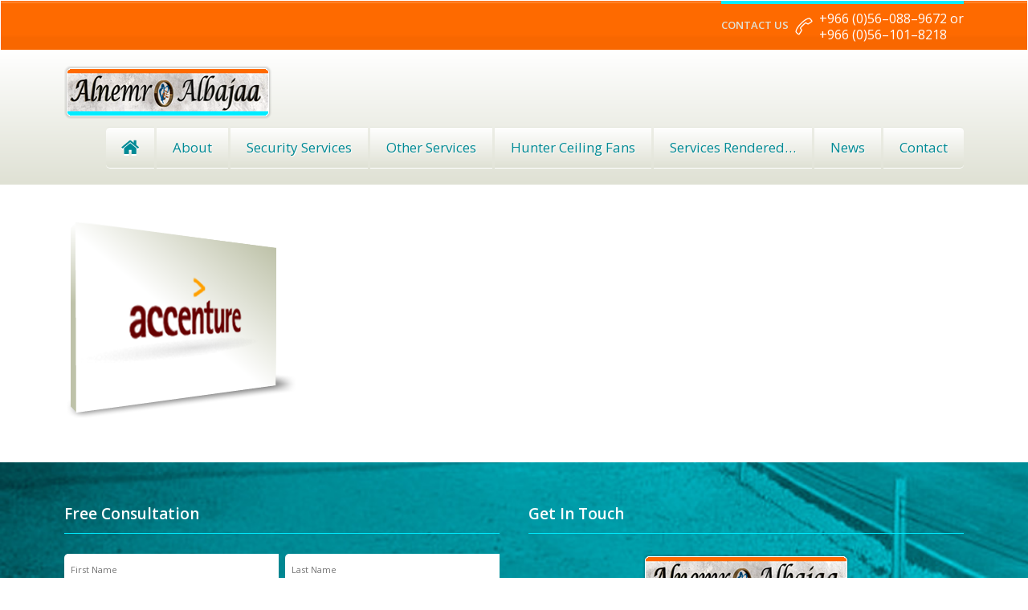

--- FILE ---
content_type: text/html; charset=utf-8
request_url: https://www.google.com/recaptcha/api2/aframe
body_size: 268
content:
<!DOCTYPE HTML><html><head><meta http-equiv="content-type" content="text/html; charset=UTF-8"></head><body><script nonce="r7RzlzSLclyFCNO0jYqoVw">/** Anti-fraud and anti-abuse applications only. See google.com/recaptcha */ try{var clients={'sodar':'https://pagead2.googlesyndication.com/pagead/sodar?'};window.addEventListener("message",function(a){try{if(a.source===window.parent){var b=JSON.parse(a.data);var c=clients[b['id']];if(c){var d=document.createElement('img');d.src=c+b['params']+'&rc='+(localStorage.getItem("rc::a")?sessionStorage.getItem("rc::b"):"");window.document.body.appendChild(d);sessionStorage.setItem("rc::e",parseInt(sessionStorage.getItem("rc::e")||0)+1);localStorage.setItem("rc::h",'1769066957839');}}}catch(b){}});window.parent.postMessage("_grecaptcha_ready", "*");}catch(b){}</script></body></html>